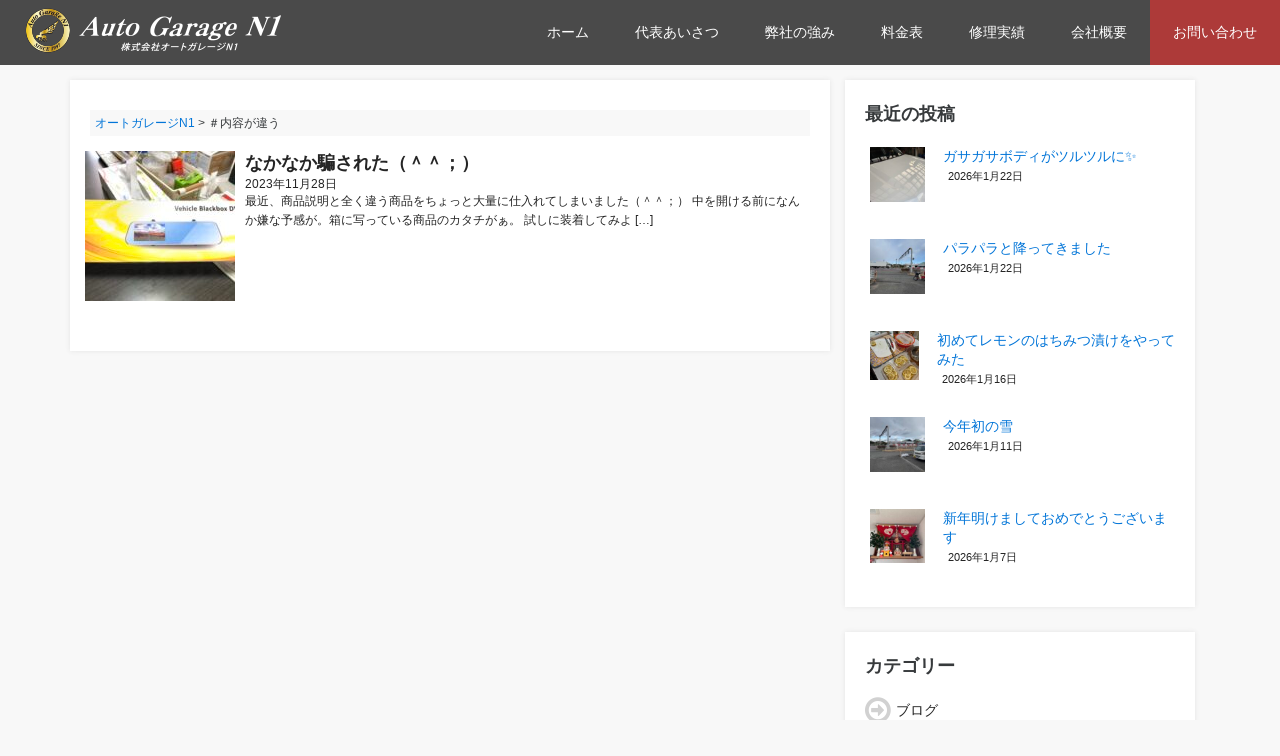

--- FILE ---
content_type: text/html; charset=UTF-8
request_url: https://autogarage-n1.com/archives/tag/%EF%BC%83%E5%86%85%E5%AE%B9%E3%81%8C%E9%81%95%E3%81%86
body_size: 11211
content:
<!DOCTYPE html>
<html lang="ja">

<head>
    <meta charset="UTF-8">
    <meta name="viewport" content="width=device-width, initial-scale=1.0">
    <!--レスポンシブサイトのみ-->
    <title>
        ＃内容が違う | オートガレージN1    </title>
		<link rel="stylesheet" href="https://cdnjs.cloudflare.com/ajax/libs/drawer/3.1.0/css/drawer.min.css">
     <link rel="stylesheet" href="https://maxcdn.bootstrapcdn.com/bootstrap/4.0.0-alpha.2/css/bootstrap.min.css">
    <link rel="stylesheet" href="https://maxcdn.bootstrapcdn.com/font-awesome/4.6.2/css/font-awesome.min.css">
    <script src="https://ajax.googleapis.com/ajax/libs/jquery/2.2.2/jquery.min.js"></script>
    <link rel="stylesheet" href="https://autogarage-n1.com/wp-content/themes/n1/style.css">
    <link rel="alternate" type="application/rss+xml" title="RSS 2.0" href="https://autogarage-n1.com/feed" />
    <link rel="alternate" type="text/xml" title="RSS .92" href="https://autogarage-n1.com/feed/rss" />
    <link rel="alternate" type="application/atom+xml" title="Atom 0.3" href="https://autogarage-n1.com/feed/atom" /><link rel="icon" type="image/vnd.microsoft.icon" href="/wp-content/uploads/2018/07/favicon.png">

		<!-- All in One SEO 4.6.9.1 - aioseo.com -->
		<meta name="robots" content="max-image-preview:large" />
		<link rel="canonical" href="https://autogarage-n1.com/archives/tag/%ef%bc%83%e5%86%85%e5%ae%b9%e3%81%8c%e9%81%95%e3%81%86" />
		<meta name="generator" content="All in One SEO (AIOSEO) 4.6.9.1" />

		<!-- Google tag (gtag.js) -->
<script async src="https://www.googletagmanager.com/gtag/js?id=G-TTGNKGDJSG"></script>
<script>
  window.dataLayer = window.dataLayer || [];
  function gtag(){dataLayer.push(arguments);}
  gtag('js', new Date());

  gtag('config', 'G-TTGNKGDJSG');
</script>
		<meta name="google" content="nositelinkssearchbox" />
		<script type="application/ld+json" class="aioseo-schema">
			{"@context":"https:\/\/schema.org","@graph":[{"@type":"BreadcrumbList","@id":"https:\/\/autogarage-n1.com\/archives\/tag\/%EF%BC%83%E5%86%85%E5%AE%B9%E3%81%8C%E9%81%95%E3%81%86#breadcrumblist","itemListElement":[{"@type":"ListItem","@id":"https:\/\/autogarage-n1.com\/#listItem","position":1,"name":"\u5bb6","item":"https:\/\/autogarage-n1.com\/","nextItem":"https:\/\/autogarage-n1.com\/archives\/tag\/%ef%bc%83%e5%86%85%e5%ae%b9%e3%81%8c%e9%81%95%e3%81%86#listItem"},{"@type":"ListItem","@id":"https:\/\/autogarage-n1.com\/archives\/tag\/%ef%bc%83%e5%86%85%e5%ae%b9%e3%81%8c%e9%81%95%e3%81%86#listItem","position":2,"name":"\uff03\u5185\u5bb9\u304c\u9055\u3046","previousItem":"https:\/\/autogarage-n1.com\/#listItem"}]},{"@type":"CollectionPage","@id":"https:\/\/autogarage-n1.com\/archives\/tag\/%EF%BC%83%E5%86%85%E5%AE%B9%E3%81%8C%E9%81%95%E3%81%86#collectionpage","url":"https:\/\/autogarage-n1.com\/archives\/tag\/%EF%BC%83%E5%86%85%E5%AE%B9%E3%81%8C%E9%81%95%E3%81%86","name":"\uff03\u5185\u5bb9\u304c\u9055\u3046 | \u30aa\u30fc\u30c8\u30ac\u30ec\u30fc\u30b8N1","inLanguage":"ja","isPartOf":{"@id":"https:\/\/autogarage-n1.com\/#website"},"breadcrumb":{"@id":"https:\/\/autogarage-n1.com\/archives\/tag\/%EF%BC%83%E5%86%85%E5%AE%B9%E3%81%8C%E9%81%95%E3%81%86#breadcrumblist"}},{"@type":"Organization","@id":"https:\/\/autogarage-n1.com\/#organization","name":"\u30aa\u30fc\u30c8\u30ac\u30ec\u30fc\u30b8N1","description":"\u4f50\u8cc0\u770c\u5510\u6d25\u5e02\u306e\u682a\u5f0f\u4f1a\u793e\u30aa\u30fc\u30c8\u30ac\u30ec\u30fc\u30b8N1\u516c\u5f0f\u30b5\u30a4\u30c8\u3067\u3059\u3002\u300c\u5922\u3092\u30ab\u30bf\u30c1\u306b\u300d\u3092\u30e2\u30c3\u30c8\u30fc\u306b\u3001\u6574\u5099\u30fb\u8ca9\u58f2\u30fb\u4ee3\u884c\u8eca\u691c\u30fb\u9211\u91d1\u5857\u88c5\u30fb\u4fdd\u967a\u30fb\u5ec3\u8eca\u3092\u884c\u3063\u3066\u304a\u308a\u307e\u3059\u3002","url":"https:\/\/autogarage-n1.com\/"},{"@type":"WebSite","@id":"https:\/\/autogarage-n1.com\/#website","url":"https:\/\/autogarage-n1.com\/","name":"\u30aa\u30fc\u30c8\u30ac\u30ec\u30fc\u30b8N1","description":"\u4f50\u8cc0\u770c\u5510\u6d25\u5e02\u306e\u682a\u5f0f\u4f1a\u793e\u30aa\u30fc\u30c8\u30ac\u30ec\u30fc\u30b8N1\u516c\u5f0f\u30b5\u30a4\u30c8\u3067\u3059\u3002\u300c\u5922\u3092\u30ab\u30bf\u30c1\u306b\u300d\u3092\u30e2\u30c3\u30c8\u30fc\u306b\u3001\u6574\u5099\u30fb\u8ca9\u58f2\u30fb\u4ee3\u884c\u8eca\u691c\u30fb\u9211\u91d1\u5857\u88c5\u30fb\u4fdd\u967a\u30fb\u5ec3\u8eca\u3092\u884c\u3063\u3066\u304a\u308a\u307e\u3059\u3002","inLanguage":"ja","publisher":{"@id":"https:\/\/autogarage-n1.com\/#organization"}}]}
		</script>
		<!-- All in One SEO -->

<script type="text/javascript" id="wpp-js" src="https://autogarage-n1.com/wp-content/plugins/wordpress-popular-posts/assets/js/wpp.min.js" data-sampling="0" data-sampling-rate="100" data-api-url="https://autogarage-n1.com/wp-json/wordpress-popular-posts" data-post-id="0" data-token="faf6a82cf9" data-lang="0" data-debug="0"></script>
<link rel='dns-prefetch' href='//cdnjs.cloudflare.com' />
<link rel="alternate" type="application/rss+xml" title="オートガレージN1 &raquo; ＃内容が違う タグのフィード" href="https://autogarage-n1.com/archives/tag/%ef%bc%83%e5%86%85%e5%ae%b9%e3%81%8c%e9%81%95%e3%81%86/feed" />
<script type="text/javascript">
/* <![CDATA[ */
window._wpemojiSettings = {"baseUrl":"https:\/\/s.w.org\/images\/core\/emoji\/15.0.3\/72x72\/","ext":".png","svgUrl":"https:\/\/s.w.org\/images\/core\/emoji\/15.0.3\/svg\/","svgExt":".svg","source":{"concatemoji":"https:\/\/autogarage-n1.com\/wp-includes\/js\/wp-emoji-release.min.js?ver=6.6.4"}};
/*! This file is auto-generated */
!function(i,n){var o,s,e;function c(e){try{var t={supportTests:e,timestamp:(new Date).valueOf()};sessionStorage.setItem(o,JSON.stringify(t))}catch(e){}}function p(e,t,n){e.clearRect(0,0,e.canvas.width,e.canvas.height),e.fillText(t,0,0);var t=new Uint32Array(e.getImageData(0,0,e.canvas.width,e.canvas.height).data),r=(e.clearRect(0,0,e.canvas.width,e.canvas.height),e.fillText(n,0,0),new Uint32Array(e.getImageData(0,0,e.canvas.width,e.canvas.height).data));return t.every(function(e,t){return e===r[t]})}function u(e,t,n){switch(t){case"flag":return n(e,"\ud83c\udff3\ufe0f\u200d\u26a7\ufe0f","\ud83c\udff3\ufe0f\u200b\u26a7\ufe0f")?!1:!n(e,"\ud83c\uddfa\ud83c\uddf3","\ud83c\uddfa\u200b\ud83c\uddf3")&&!n(e,"\ud83c\udff4\udb40\udc67\udb40\udc62\udb40\udc65\udb40\udc6e\udb40\udc67\udb40\udc7f","\ud83c\udff4\u200b\udb40\udc67\u200b\udb40\udc62\u200b\udb40\udc65\u200b\udb40\udc6e\u200b\udb40\udc67\u200b\udb40\udc7f");case"emoji":return!n(e,"\ud83d\udc26\u200d\u2b1b","\ud83d\udc26\u200b\u2b1b")}return!1}function f(e,t,n){var r="undefined"!=typeof WorkerGlobalScope&&self instanceof WorkerGlobalScope?new OffscreenCanvas(300,150):i.createElement("canvas"),a=r.getContext("2d",{willReadFrequently:!0}),o=(a.textBaseline="top",a.font="600 32px Arial",{});return e.forEach(function(e){o[e]=t(a,e,n)}),o}function t(e){var t=i.createElement("script");t.src=e,t.defer=!0,i.head.appendChild(t)}"undefined"!=typeof Promise&&(o="wpEmojiSettingsSupports",s=["flag","emoji"],n.supports={everything:!0,everythingExceptFlag:!0},e=new Promise(function(e){i.addEventListener("DOMContentLoaded",e,{once:!0})}),new Promise(function(t){var n=function(){try{var e=JSON.parse(sessionStorage.getItem(o));if("object"==typeof e&&"number"==typeof e.timestamp&&(new Date).valueOf()<e.timestamp+604800&&"object"==typeof e.supportTests)return e.supportTests}catch(e){}return null}();if(!n){if("undefined"!=typeof Worker&&"undefined"!=typeof OffscreenCanvas&&"undefined"!=typeof URL&&URL.createObjectURL&&"undefined"!=typeof Blob)try{var e="postMessage("+f.toString()+"("+[JSON.stringify(s),u.toString(),p.toString()].join(",")+"));",r=new Blob([e],{type:"text/javascript"}),a=new Worker(URL.createObjectURL(r),{name:"wpTestEmojiSupports"});return void(a.onmessage=function(e){c(n=e.data),a.terminate(),t(n)})}catch(e){}c(n=f(s,u,p))}t(n)}).then(function(e){for(var t in e)n.supports[t]=e[t],n.supports.everything=n.supports.everything&&n.supports[t],"flag"!==t&&(n.supports.everythingExceptFlag=n.supports.everythingExceptFlag&&n.supports[t]);n.supports.everythingExceptFlag=n.supports.everythingExceptFlag&&!n.supports.flag,n.DOMReady=!1,n.readyCallback=function(){n.DOMReady=!0}}).then(function(){return e}).then(function(){var e;n.supports.everything||(n.readyCallback(),(e=n.source||{}).concatemoji?t(e.concatemoji):e.wpemoji&&e.twemoji&&(t(e.twemoji),t(e.wpemoji)))}))}((window,document),window._wpemojiSettings);
/* ]]> */
</script>
<link rel='stylesheet' id='premium-addons-css' href='https://autogarage-n1.com/wp-content/plugins/premium-addons-for-elementor/assets/frontend/min-css/premium-addons.min.css?ver=4.10.48' type='text/css' media='all' />
<style id='wp-emoji-styles-inline-css' type='text/css'>

	img.wp-smiley, img.emoji {
		display: inline !important;
		border: none !important;
		box-shadow: none !important;
		height: 1em !important;
		width: 1em !important;
		margin: 0 0.07em !important;
		vertical-align: -0.1em !important;
		background: none !important;
		padding: 0 !important;
	}
</style>
<link rel='stylesheet' id='wp-block-library-css' href='https://autogarage-n1.com/wp-includes/css/dist/block-library/style.min.css?ver=6.6.4' type='text/css' media='all' />
<style id='classic-theme-styles-inline-css' type='text/css'>
/*! This file is auto-generated */
.wp-block-button__link{color:#fff;background-color:#32373c;border-radius:9999px;box-shadow:none;text-decoration:none;padding:calc(.667em + 2px) calc(1.333em + 2px);font-size:1.125em}.wp-block-file__button{background:#32373c;color:#fff;text-decoration:none}
</style>
<style id='global-styles-inline-css' type='text/css'>
:root{--wp--preset--aspect-ratio--square: 1;--wp--preset--aspect-ratio--4-3: 4/3;--wp--preset--aspect-ratio--3-4: 3/4;--wp--preset--aspect-ratio--3-2: 3/2;--wp--preset--aspect-ratio--2-3: 2/3;--wp--preset--aspect-ratio--16-9: 16/9;--wp--preset--aspect-ratio--9-16: 9/16;--wp--preset--color--black: #000000;--wp--preset--color--cyan-bluish-gray: #abb8c3;--wp--preset--color--white: #ffffff;--wp--preset--color--pale-pink: #f78da7;--wp--preset--color--vivid-red: #cf2e2e;--wp--preset--color--luminous-vivid-orange: #ff6900;--wp--preset--color--luminous-vivid-amber: #fcb900;--wp--preset--color--light-green-cyan: #7bdcb5;--wp--preset--color--vivid-green-cyan: #00d084;--wp--preset--color--pale-cyan-blue: #8ed1fc;--wp--preset--color--vivid-cyan-blue: #0693e3;--wp--preset--color--vivid-purple: #9b51e0;--wp--preset--gradient--vivid-cyan-blue-to-vivid-purple: linear-gradient(135deg,rgba(6,147,227,1) 0%,rgb(155,81,224) 100%);--wp--preset--gradient--light-green-cyan-to-vivid-green-cyan: linear-gradient(135deg,rgb(122,220,180) 0%,rgb(0,208,130) 100%);--wp--preset--gradient--luminous-vivid-amber-to-luminous-vivid-orange: linear-gradient(135deg,rgba(252,185,0,1) 0%,rgba(255,105,0,1) 100%);--wp--preset--gradient--luminous-vivid-orange-to-vivid-red: linear-gradient(135deg,rgba(255,105,0,1) 0%,rgb(207,46,46) 100%);--wp--preset--gradient--very-light-gray-to-cyan-bluish-gray: linear-gradient(135deg,rgb(238,238,238) 0%,rgb(169,184,195) 100%);--wp--preset--gradient--cool-to-warm-spectrum: linear-gradient(135deg,rgb(74,234,220) 0%,rgb(151,120,209) 20%,rgb(207,42,186) 40%,rgb(238,44,130) 60%,rgb(251,105,98) 80%,rgb(254,248,76) 100%);--wp--preset--gradient--blush-light-purple: linear-gradient(135deg,rgb(255,206,236) 0%,rgb(152,150,240) 100%);--wp--preset--gradient--blush-bordeaux: linear-gradient(135deg,rgb(254,205,165) 0%,rgb(254,45,45) 50%,rgb(107,0,62) 100%);--wp--preset--gradient--luminous-dusk: linear-gradient(135deg,rgb(255,203,112) 0%,rgb(199,81,192) 50%,rgb(65,88,208) 100%);--wp--preset--gradient--pale-ocean: linear-gradient(135deg,rgb(255,245,203) 0%,rgb(182,227,212) 50%,rgb(51,167,181) 100%);--wp--preset--gradient--electric-grass: linear-gradient(135deg,rgb(202,248,128) 0%,rgb(113,206,126) 100%);--wp--preset--gradient--midnight: linear-gradient(135deg,rgb(2,3,129) 0%,rgb(40,116,252) 100%);--wp--preset--font-size--small: 13px;--wp--preset--font-size--medium: 20px;--wp--preset--font-size--large: 36px;--wp--preset--font-size--x-large: 42px;--wp--preset--spacing--20: 0.44rem;--wp--preset--spacing--30: 0.67rem;--wp--preset--spacing--40: 1rem;--wp--preset--spacing--50: 1.5rem;--wp--preset--spacing--60: 2.25rem;--wp--preset--spacing--70: 3.38rem;--wp--preset--spacing--80: 5.06rem;--wp--preset--shadow--natural: 6px 6px 9px rgba(0, 0, 0, 0.2);--wp--preset--shadow--deep: 12px 12px 50px rgba(0, 0, 0, 0.4);--wp--preset--shadow--sharp: 6px 6px 0px rgba(0, 0, 0, 0.2);--wp--preset--shadow--outlined: 6px 6px 0px -3px rgba(255, 255, 255, 1), 6px 6px rgba(0, 0, 0, 1);--wp--preset--shadow--crisp: 6px 6px 0px rgba(0, 0, 0, 1);}:where(.is-layout-flex){gap: 0.5em;}:where(.is-layout-grid){gap: 0.5em;}body .is-layout-flex{display: flex;}.is-layout-flex{flex-wrap: wrap;align-items: center;}.is-layout-flex > :is(*, div){margin: 0;}body .is-layout-grid{display: grid;}.is-layout-grid > :is(*, div){margin: 0;}:where(.wp-block-columns.is-layout-flex){gap: 2em;}:where(.wp-block-columns.is-layout-grid){gap: 2em;}:where(.wp-block-post-template.is-layout-flex){gap: 1.25em;}:where(.wp-block-post-template.is-layout-grid){gap: 1.25em;}.has-black-color{color: var(--wp--preset--color--black) !important;}.has-cyan-bluish-gray-color{color: var(--wp--preset--color--cyan-bluish-gray) !important;}.has-white-color{color: var(--wp--preset--color--white) !important;}.has-pale-pink-color{color: var(--wp--preset--color--pale-pink) !important;}.has-vivid-red-color{color: var(--wp--preset--color--vivid-red) !important;}.has-luminous-vivid-orange-color{color: var(--wp--preset--color--luminous-vivid-orange) !important;}.has-luminous-vivid-amber-color{color: var(--wp--preset--color--luminous-vivid-amber) !important;}.has-light-green-cyan-color{color: var(--wp--preset--color--light-green-cyan) !important;}.has-vivid-green-cyan-color{color: var(--wp--preset--color--vivid-green-cyan) !important;}.has-pale-cyan-blue-color{color: var(--wp--preset--color--pale-cyan-blue) !important;}.has-vivid-cyan-blue-color{color: var(--wp--preset--color--vivid-cyan-blue) !important;}.has-vivid-purple-color{color: var(--wp--preset--color--vivid-purple) !important;}.has-black-background-color{background-color: var(--wp--preset--color--black) !important;}.has-cyan-bluish-gray-background-color{background-color: var(--wp--preset--color--cyan-bluish-gray) !important;}.has-white-background-color{background-color: var(--wp--preset--color--white) !important;}.has-pale-pink-background-color{background-color: var(--wp--preset--color--pale-pink) !important;}.has-vivid-red-background-color{background-color: var(--wp--preset--color--vivid-red) !important;}.has-luminous-vivid-orange-background-color{background-color: var(--wp--preset--color--luminous-vivid-orange) !important;}.has-luminous-vivid-amber-background-color{background-color: var(--wp--preset--color--luminous-vivid-amber) !important;}.has-light-green-cyan-background-color{background-color: var(--wp--preset--color--light-green-cyan) !important;}.has-vivid-green-cyan-background-color{background-color: var(--wp--preset--color--vivid-green-cyan) !important;}.has-pale-cyan-blue-background-color{background-color: var(--wp--preset--color--pale-cyan-blue) !important;}.has-vivid-cyan-blue-background-color{background-color: var(--wp--preset--color--vivid-cyan-blue) !important;}.has-vivid-purple-background-color{background-color: var(--wp--preset--color--vivid-purple) !important;}.has-black-border-color{border-color: var(--wp--preset--color--black) !important;}.has-cyan-bluish-gray-border-color{border-color: var(--wp--preset--color--cyan-bluish-gray) !important;}.has-white-border-color{border-color: var(--wp--preset--color--white) !important;}.has-pale-pink-border-color{border-color: var(--wp--preset--color--pale-pink) !important;}.has-vivid-red-border-color{border-color: var(--wp--preset--color--vivid-red) !important;}.has-luminous-vivid-orange-border-color{border-color: var(--wp--preset--color--luminous-vivid-orange) !important;}.has-luminous-vivid-amber-border-color{border-color: var(--wp--preset--color--luminous-vivid-amber) !important;}.has-light-green-cyan-border-color{border-color: var(--wp--preset--color--light-green-cyan) !important;}.has-vivid-green-cyan-border-color{border-color: var(--wp--preset--color--vivid-green-cyan) !important;}.has-pale-cyan-blue-border-color{border-color: var(--wp--preset--color--pale-cyan-blue) !important;}.has-vivid-cyan-blue-border-color{border-color: var(--wp--preset--color--vivid-cyan-blue) !important;}.has-vivid-purple-border-color{border-color: var(--wp--preset--color--vivid-purple) !important;}.has-vivid-cyan-blue-to-vivid-purple-gradient-background{background: var(--wp--preset--gradient--vivid-cyan-blue-to-vivid-purple) !important;}.has-light-green-cyan-to-vivid-green-cyan-gradient-background{background: var(--wp--preset--gradient--light-green-cyan-to-vivid-green-cyan) !important;}.has-luminous-vivid-amber-to-luminous-vivid-orange-gradient-background{background: var(--wp--preset--gradient--luminous-vivid-amber-to-luminous-vivid-orange) !important;}.has-luminous-vivid-orange-to-vivid-red-gradient-background{background: var(--wp--preset--gradient--luminous-vivid-orange-to-vivid-red) !important;}.has-very-light-gray-to-cyan-bluish-gray-gradient-background{background: var(--wp--preset--gradient--very-light-gray-to-cyan-bluish-gray) !important;}.has-cool-to-warm-spectrum-gradient-background{background: var(--wp--preset--gradient--cool-to-warm-spectrum) !important;}.has-blush-light-purple-gradient-background{background: var(--wp--preset--gradient--blush-light-purple) !important;}.has-blush-bordeaux-gradient-background{background: var(--wp--preset--gradient--blush-bordeaux) !important;}.has-luminous-dusk-gradient-background{background: var(--wp--preset--gradient--luminous-dusk) !important;}.has-pale-ocean-gradient-background{background: var(--wp--preset--gradient--pale-ocean) !important;}.has-electric-grass-gradient-background{background: var(--wp--preset--gradient--electric-grass) !important;}.has-midnight-gradient-background{background: var(--wp--preset--gradient--midnight) !important;}.has-small-font-size{font-size: var(--wp--preset--font-size--small) !important;}.has-medium-font-size{font-size: var(--wp--preset--font-size--medium) !important;}.has-large-font-size{font-size: var(--wp--preset--font-size--large) !important;}.has-x-large-font-size{font-size: var(--wp--preset--font-size--x-large) !important;}
:where(.wp-block-post-template.is-layout-flex){gap: 1.25em;}:where(.wp-block-post-template.is-layout-grid){gap: 1.25em;}
:where(.wp-block-columns.is-layout-flex){gap: 2em;}:where(.wp-block-columns.is-layout-grid){gap: 2em;}
:root :where(.wp-block-pullquote){font-size: 1.5em;line-height: 1.6;}
</style>
<link rel='stylesheet' id='contact-form-7-css' href='https://autogarage-n1.com/wp-content/plugins/contact-form-7/includes/css/styles.css?ver=5.9.8' type='text/css' media='all' />
<link rel='stylesheet' id='easingslider-css' href='https://autogarage-n1.com/wp-content/plugins/easing-slider/assets/css/public.min.css?ver=3.0.8' type='text/css' media='all' />
<link rel='stylesheet' id='jquery.fancybox-css' href='https://autogarage-n1.com/wp-content/plugins/fancy-box/jquery.fancybox.css?ver=1.2.6' type='text/css' media='all' />
<link rel='stylesheet' id='toc-screen-css' href='https://autogarage-n1.com/wp-content/plugins/table-of-contents-plus/screen.min.css?ver=2408' type='text/css' media='all' />
<link rel='stylesheet' id='wp-pagenavi-css' href='https://autogarage-n1.com/wp-content/plugins/wp-pagenavi/pagenavi-css.css?ver=2.70' type='text/css' media='all' />
<link rel='stylesheet' id='wordpress-popular-posts-css-css' href='https://autogarage-n1.com/wp-content/plugins/wordpress-popular-posts/assets/css/wpp.css?ver=7.0.1' type='text/css' media='all' />
<link rel='stylesheet' id='newpost-catch-css' href='https://autogarage-n1.com/wp-content/plugins/newpost-catch/style.css?ver=6.6.4' type='text/css' media='all' />
<link rel='stylesheet' id='elementor-frontend-css' href='https://autogarage-n1.com/wp-content/plugins/elementor/assets/css/frontend.min.css?ver=3.23.4' type='text/css' media='all' />
<link rel='stylesheet' id='eael-general-css' href='https://autogarage-n1.com/wp-content/plugins/essential-addons-for-elementor-lite/assets/front-end/css/view/general.min.css?ver=6.0.1' type='text/css' media='all' />
<script type="text/javascript" src="https://autogarage-n1.com/wp-includes/js/jquery/jquery.min.js?ver=3.7.1" id="jquery-core-js"></script>
<script type="text/javascript" src="https://autogarage-n1.com/wp-includes/js/jquery/jquery-migrate.min.js?ver=3.4.1" id="jquery-migrate-js"></script>
<script type="text/javascript" src="https://autogarage-n1.com/wp-content/plugins/easing-slider/assets/js/public.min.js?ver=3.0.8" id="easingslider-js"></script>
<script type="text/javascript" src="https://autogarage-n1.com/wp-content/plugins/fancy-box/jquery.fancybox.js?ver=1.2.6" id="jquery.fancybox-js"></script>
<script type="text/javascript" src="https://autogarage-n1.com/wp-content/plugins/fancy-box/jquery.easing.js?ver=1.3" id="jquery.easing-js"></script>
<script type="text/javascript" src="//cdnjs.cloudflare.com/ajax/libs/jquery-easing/1.4.1/jquery.easing.min.js?ver=6.6.4" id="jquery-easing-js"></script>
<link rel="https://api.w.org/" href="https://autogarage-n1.com/wp-json/" /><link rel="alternate" title="JSON" type="application/json" href="https://autogarage-n1.com/wp-json/wp/v2/tags/1673" /><link rel="EditURI" type="application/rsd+xml" title="RSD" href="https://autogarage-n1.com/xmlrpc.php?rsd" />
<style type='text/css'> .ae_data .elementor-editor-element-setting {
            display:none !important;
            }
            </style><script type="text/javascript">
  jQuery(document).ready(function($){
    var select = $('a[href$=".bmp"],a[href$=".gif"],a[href$=".jpg"],a[href$=".jpeg"],a[href$=".png"],a[href$=".BMP"],a[href$=".GIF"],a[href$=".JPG"],a[href$=".JPEG"],a[href$=".PNG"]');
    select.attr('rel', 'fancybox');
    select.fancybox();
  });
</script>
            <style id="wpp-loading-animation-styles">@-webkit-keyframes bgslide{from{background-position-x:0}to{background-position-x:-200%}}@keyframes bgslide{from{background-position-x:0}to{background-position-x:-200%}}.wpp-widget-block-placeholder,.wpp-shortcode-placeholder{margin:0 auto;width:60px;height:3px;background:#dd3737;background:linear-gradient(90deg,#dd3737 0%,#571313 10%,#dd3737 100%);background-size:200% auto;border-radius:3px;-webkit-animation:bgslide 1s infinite linear;animation:bgslide 1s infinite linear}</style>
            <meta name="generator" content="Elementor 3.23.4; features: additional_custom_breakpoints, e_lazyload; settings: css_print_method-external, google_font-enabled, font_display-auto">
			<style>
				.e-con.e-parent:nth-of-type(n+4):not(.e-lazyloaded):not(.e-no-lazyload),
				.e-con.e-parent:nth-of-type(n+4):not(.e-lazyloaded):not(.e-no-lazyload) * {
					background-image: none !important;
				}
				@media screen and (max-height: 1024px) {
					.e-con.e-parent:nth-of-type(n+3):not(.e-lazyloaded):not(.e-no-lazyload),
					.e-con.e-parent:nth-of-type(n+3):not(.e-lazyloaded):not(.e-no-lazyload) * {
						background-image: none !important;
					}
				}
				@media screen and (max-height: 640px) {
					.e-con.e-parent:nth-of-type(n+2):not(.e-lazyloaded):not(.e-no-lazyload),
					.e-con.e-parent:nth-of-type(n+2):not(.e-lazyloaded):not(.e-no-lazyload) * {
						background-image: none !important;
					}
				}
			</style>
			</head>

<body class="archive tag tag-1673 drawer drawer--right elementor-default elementor-kit-">
    <header>
        <div class="header-overall">
            <div class="header-logo"><a href="/"><img src="/wp-content/uploads/2018/07/n1-logo.png" alt="オートガレージN1"></a></div>
            <nav class="pc">
                <div class="header-nav">
                    <ul>
<li><a href="/">ホーム</a></li>
<li><a href="/greeting">代表あいさつ</a></li>
<li><a href="/#strong-point">弊社の強み</a></li>
<li><a href="/plan">料金表</a></li>
<li><a href="/archives/category/performance">修理実績</a></li>
<li><a href="/about">会社概要</a></li>
<li class="nav-menu-last"><a href="/contact">お問い合わせ</a></li></ul>
                </div>
            </nav>
<div class="sp">
    <button type="button" class="drawer-toggle drawer-hamburger">
        <span class="sr-only">toggle navigation</span>
        <span class="drawer-hamburger-icon"></span>
    </button>
    <nav class="drawer-nav" role="navigation">
        <ul class="drawer-menu">
            <li><a class="drawer-brand" href="#">メニュー一覧</a></li>
<li><a class="drawer-menu-item" href="/">ホーム</a></li>
<li><a class="drawer-menu-item" href="/greeting">代表あいさつ</a></li>
<li><a class="drawer-menu-item" href="/#strong-point">弊社の強み</a></li>
<li><a class="drawer-menu-item" href="/plan">料金表</a></li>
<li><a class="drawer-menu-item" href="/archives/category/performance">修理実績</a></li>
<li><a class="drawer-menu-item" href="/about">会社概要</a></li>
<li><a class="drawer-menu-item" href="/contact">お問い合わせ</a></li>
        </ul>
    </nav>
</div>
        </div>

        <div class="sp-fixed">
            <div class="container">
                <div class="row">
                    <div class="col-xs-6"><a class="sp-call" href="tel:0955-74-1286"><i class="fa fa-phone"></i>タップでお電話</a></div>
                    <div class="col-xs-6"><a class="kyujin-link" href="/contact">メールお問合せ</a></div>
                </div>
            </div>
        </div>
    </header>
	
    <div class="container">
        <div class="row subpage-row">
            <article class="col-sm-8">
<div class="breadcrumbs">
    <!-- Breadcrumb NavXT 7.3.1 -->
<span property="itemListElement" typeof="ListItem"><a property="item" typeof="WebPage" title="オートガレージN1へ移動する" href="https://autogarage-n1.com" class="home" ><span property="name">オートガレージN1</span></a><meta property="position" content="1"></span> &gt; <span property="itemListElement" typeof="ListItem"><span property="name" class="archive taxonomy post_tag current-item">＃内容が違う</span><meta property="url" content="https://autogarage-n1.com/archives/tag/%ef%bc%83%e5%86%85%e5%ae%b9%e3%81%8c%e9%81%95%e3%81%86"><meta property="position" content="2"></span></div>
    <div class="post">
<!-- カテゴリの説明文 -->
     
              <div class="archive-pagenav"></div>
      
       
      <a href="https://autogarage-n1.com/archives/2237" class="archive-cover-blog">
        <span class="archive-thumbnail"><img width="150" height="150" src="https://autogarage-n1.com/wp-content/uploads/2023/11/EA8425A0-ECE6-46DD-AA15-DEA29CD179F7-150x150.jpeg" class="attachment-archive-page size-archive-page wp-post-image" alt="" decoding="async" /></span>
        <span class="archive-description-cover">
          <span class="archive-title">なかなか騙された（＾＾；）</span>
          <span class="archive-date">2023年11月28日</span>
          <span class="archive-except"><p>最近、商品説明と全く違う商品をちょっと大量に仕入れてしまいました（＾＾；） 中を開ける前になんか嫌な予感が。箱に写っている商品のカタチがぁ。 試しに装着してみよ [&hellip;]</p>
</span>
        </span>
      </a> 
        </div>
       
              <div class="archive-pagenav"></div>
            </article>
<aside class="col-sm-4">
    <ul class="sidebar">
        <li id="newpostcatch-2" class="widget widget_newpostcatch"><h2 class="widgettitle">最近の投稿</h2>
				<ul id="npcatch" class="npcatch">
										<li>
							<a href="https://autogarage-n1.com/archives/3546" title="ガサガサボディがツルツルに✨">
								<figure>
									<img src="https://autogarage-n1.com/wp-content/uploads/2026/01/IMG_4674-150x150.jpeg" width="75" height="75" alt="ガサガサボディがツルツルに✨" title="ガサガサボディがツルツルに✨"/>
								</figure>
								<div class="detail">
									<span class="title">ガサガサボディがツルツルに✨</span>
									<span class="date">2026年1月22日</span>								</div>
							</a>
						</li>
					  						<li>
							<a href="https://autogarage-n1.com/archives/3537" title="パラパラと降ってきました">
								<figure>
									<img src="https://autogarage-n1.com/wp-content/uploads/2026/01/IMG_4755-150x150.jpeg" width="75" height="75" alt="パラパラと降ってきました" title="パラパラと降ってきました"/>
								</figure>
								<div class="detail">
									<span class="title">パラパラと降ってきました</span>
									<span class="date">2026年1月22日</span>								</div>
							</a>
						</li>
					  						<li>
							<a href="https://autogarage-n1.com/archives/3535" title="初めてレモンのはちみつ漬けをやってみた">
								<figure>
									<img src="https://autogarage-n1.com/wp-content/uploads/2026/01/IMG_4706-150x150.jpeg" width="75" height="75" alt="初めてレモンのはちみつ漬けをやってみた" title="初めてレモンのはちみつ漬けをやってみた"/>
								</figure>
								<div class="detail">
									<span class="title">初めてレモンのはちみつ漬けをやってみた</span>
									<span class="date">2026年1月16日</span>								</div>
							</a>
						</li>
					  						<li>
							<a href="https://autogarage-n1.com/archives/3525" title="今年初の雪">
								<figure>
									<img src="https://autogarage-n1.com/wp-content/uploads/2026/01/IMG_4496-150x150.jpeg" width="75" height="75" alt="今年初の雪" title="今年初の雪"/>
								</figure>
								<div class="detail">
									<span class="title">今年初の雪</span>
									<span class="date">2026年1月11日</span>								</div>
							</a>
						</li>
					  						<li>
							<a href="https://autogarage-n1.com/archives/3522" title="新年明けましておめでとうございます">
								<figure>
									<img src="https://autogarage-n1.com/wp-content/uploads/2026/01/IMG_4468-150x150.jpeg" width="75" height="75" alt="新年明けましておめでとうございます" title="新年明けましておめでとうございます"/>
								</figure>
								<div class="detail">
									<span class="title">新年明けましておめでとうございます</span>
									<span class="date">2026年1月7日</span>								</div>
							</a>
						</li>
					  				</ul>
			</li>
<li id="categories-2" class="widget widget_categories"><h2 class="widgettitle">カテゴリー</h2>

			<ul>
					<li class="cat-item cat-item-1"><a href="https://autogarage-n1.com/archives/category/blog">ブログ</a>
</li>
	<li class="cat-item cat-item-2"><a href="https://autogarage-n1.com/archives/category/performance">修理実績</a>
</li>
			</ul>

			</li>
<li id="archives-2" class="widget widget_archive"><h2 class="widgettitle">アーカイブ</h2>

			<ul>
					<li><a href='https://autogarage-n1.com/archives/date/2026/01'>2026年1月</a></li>
	<li><a href='https://autogarage-n1.com/archives/date/2025/12'>2025年12月</a></li>
	<li><a href='https://autogarage-n1.com/archives/date/2025/11'>2025年11月</a></li>
	<li><a href='https://autogarage-n1.com/archives/date/2025/10'>2025年10月</a></li>
	<li><a href='https://autogarage-n1.com/archives/date/2025/09'>2025年9月</a></li>
	<li><a href='https://autogarage-n1.com/archives/date/2025/08'>2025年8月</a></li>
	<li><a href='https://autogarage-n1.com/archives/date/2025/07'>2025年7月</a></li>
	<li><a href='https://autogarage-n1.com/archives/date/2025/06'>2025年6月</a></li>
	<li><a href='https://autogarage-n1.com/archives/date/2025/05'>2025年5月</a></li>
	<li><a href='https://autogarage-n1.com/archives/date/2025/04'>2025年4月</a></li>
	<li><a href='https://autogarage-n1.com/archives/date/2025/03'>2025年3月</a></li>
	<li><a href='https://autogarage-n1.com/archives/date/2025/02'>2025年2月</a></li>
	<li><a href='https://autogarage-n1.com/archives/date/2025/01'>2025年1月</a></li>
	<li><a href='https://autogarage-n1.com/archives/date/2024/12'>2024年12月</a></li>
	<li><a href='https://autogarage-n1.com/archives/date/2024/11'>2024年11月</a></li>
	<li><a href='https://autogarage-n1.com/archives/date/2024/10'>2024年10月</a></li>
	<li><a href='https://autogarage-n1.com/archives/date/2024/09'>2024年9月</a></li>
	<li><a href='https://autogarage-n1.com/archives/date/2024/08'>2024年8月</a></li>
	<li><a href='https://autogarage-n1.com/archives/date/2024/07'>2024年7月</a></li>
	<li><a href='https://autogarage-n1.com/archives/date/2024/06'>2024年6月</a></li>
	<li><a href='https://autogarage-n1.com/archives/date/2024/05'>2024年5月</a></li>
	<li><a href='https://autogarage-n1.com/archives/date/2024/04'>2024年4月</a></li>
	<li><a href='https://autogarage-n1.com/archives/date/2024/03'>2024年3月</a></li>
	<li><a href='https://autogarage-n1.com/archives/date/2024/02'>2024年2月</a></li>
	<li><a href='https://autogarage-n1.com/archives/date/2024/01'>2024年1月</a></li>
	<li><a href='https://autogarage-n1.com/archives/date/2023/12'>2023年12月</a></li>
	<li><a href='https://autogarage-n1.com/archives/date/2023/11'>2023年11月</a></li>
	<li><a href='https://autogarage-n1.com/archives/date/2023/10'>2023年10月</a></li>
	<li><a href='https://autogarage-n1.com/archives/date/2023/09'>2023年9月</a></li>
	<li><a href='https://autogarage-n1.com/archives/date/2023/08'>2023年8月</a></li>
	<li><a href='https://autogarage-n1.com/archives/date/2023/07'>2023年7月</a></li>
	<li><a href='https://autogarage-n1.com/archives/date/2023/06'>2023年6月</a></li>
	<li><a href='https://autogarage-n1.com/archives/date/2023/05'>2023年5月</a></li>
	<li><a href='https://autogarage-n1.com/archives/date/2023/04'>2023年4月</a></li>
	<li><a href='https://autogarage-n1.com/archives/date/2023/03'>2023年3月</a></li>
	<li><a href='https://autogarage-n1.com/archives/date/2023/02'>2023年2月</a></li>
	<li><a href='https://autogarage-n1.com/archives/date/2023/01'>2023年1月</a></li>
	<li><a href='https://autogarage-n1.com/archives/date/2022/12'>2022年12月</a></li>
	<li><a href='https://autogarage-n1.com/archives/date/2022/11'>2022年11月</a></li>
	<li><a href='https://autogarage-n1.com/archives/date/2022/09'>2022年9月</a></li>
	<li><a href='https://autogarage-n1.com/archives/date/2022/08'>2022年8月</a></li>
	<li><a href='https://autogarage-n1.com/archives/date/2022/07'>2022年7月</a></li>
	<li><a href='https://autogarage-n1.com/archives/date/2022/05'>2022年5月</a></li>
	<li><a href='https://autogarage-n1.com/archives/date/2022/04'>2022年4月</a></li>
	<li><a href='https://autogarage-n1.com/archives/date/2022/03'>2022年3月</a></li>
	<li><a href='https://autogarage-n1.com/archives/date/2022/02'>2022年2月</a></li>
	<li><a href='https://autogarage-n1.com/archives/date/2022/01'>2022年1月</a></li>
	<li><a href='https://autogarage-n1.com/archives/date/2021/12'>2021年12月</a></li>
	<li><a href='https://autogarage-n1.com/archives/date/2021/11'>2021年11月</a></li>
	<li><a href='https://autogarage-n1.com/archives/date/2021/10'>2021年10月</a></li>
	<li><a href='https://autogarage-n1.com/archives/date/2021/09'>2021年9月</a></li>
	<li><a href='https://autogarage-n1.com/archives/date/2021/08'>2021年8月</a></li>
	<li><a href='https://autogarage-n1.com/archives/date/2021/07'>2021年7月</a></li>
	<li><a href='https://autogarage-n1.com/archives/date/2021/06'>2021年6月</a></li>
	<li><a href='https://autogarage-n1.com/archives/date/2021/05'>2021年5月</a></li>
	<li><a href='https://autogarage-n1.com/archives/date/2021/04'>2021年4月</a></li>
	<li><a href='https://autogarage-n1.com/archives/date/2021/03'>2021年3月</a></li>
	<li><a href='https://autogarage-n1.com/archives/date/2021/02'>2021年2月</a></li>
	<li><a href='https://autogarage-n1.com/archives/date/2021/01'>2021年1月</a></li>
	<li><a href='https://autogarage-n1.com/archives/date/2020/12'>2020年12月</a></li>
	<li><a href='https://autogarage-n1.com/archives/date/2020/11'>2020年11月</a></li>
	<li><a href='https://autogarage-n1.com/archives/date/2020/10'>2020年10月</a></li>
	<li><a href='https://autogarage-n1.com/archives/date/2020/09'>2020年9月</a></li>
	<li><a href='https://autogarage-n1.com/archives/date/2020/08'>2020年8月</a></li>
	<li><a href='https://autogarage-n1.com/archives/date/2020/07'>2020年7月</a></li>
	<li><a href='https://autogarage-n1.com/archives/date/2020/06'>2020年6月</a></li>
	<li><a href='https://autogarage-n1.com/archives/date/2020/05'>2020年5月</a></li>
	<li><a href='https://autogarage-n1.com/archives/date/2020/04'>2020年4月</a></li>
	<li><a href='https://autogarage-n1.com/archives/date/2020/02'>2020年2月</a></li>
	<li><a href='https://autogarage-n1.com/archives/date/2020/01'>2020年1月</a></li>
	<li><a href='https://autogarage-n1.com/archives/date/2019/12'>2019年12月</a></li>
	<li><a href='https://autogarage-n1.com/archives/date/2019/11'>2019年11月</a></li>
	<li><a href='https://autogarage-n1.com/archives/date/2019/10'>2019年10月</a></li>
	<li><a href='https://autogarage-n1.com/archives/date/2019/08'>2019年8月</a></li>
	<li><a href='https://autogarage-n1.com/archives/date/2019/07'>2019年7月</a></li>
	<li><a href='https://autogarage-n1.com/archives/date/2019/06'>2019年6月</a></li>
	<li><a href='https://autogarage-n1.com/archives/date/2019/05'>2019年5月</a></li>
	<li><a href='https://autogarage-n1.com/archives/date/2019/04'>2019年4月</a></li>
	<li><a href='https://autogarage-n1.com/archives/date/2019/03'>2019年3月</a></li>
	<li><a href='https://autogarage-n1.com/archives/date/2019/02'>2019年2月</a></li>
	<li><a href='https://autogarage-n1.com/archives/date/2019/01'>2019年1月</a></li>
	<li><a href='https://autogarage-n1.com/archives/date/2018/12'>2018年12月</a></li>
	<li><a href='https://autogarage-n1.com/archives/date/2018/11'>2018年11月</a></li>
			</ul>

			</li>
    </ul>
</aside>
</div>
</div><footer>
    <div class="footer-overall">
        <div class="container">
            <div class="row">

                <div class="col-sm-6">
                    <div class="footer-logo">
                        <a href="/"><img src="https://autogarage-n1.com/wp-content/uploads/2018/07/n1-logo.png" alt="オートガレージN1"></a>
                    </div>
                    <div class="footer-address">〒847-0083
                        <br>佐賀県唐津市和多田大土井2-6</div>
                    <div class="clear"></div>
                    <div class="footer-tel">TEL：0955-74-1286　　FAX：0955-74-1227
                        <br>受付時間 AM8:00～PM5:00<br>※メールは24時間受付</div>
                </div>

                <div class="col-sm-6">
                    <div class="footer-menu-overall">
                        <div class="footer-menu">
                            <ul>
                                <li><a href="/"><i class="fa fa-arrow-circle-right" aria-hidden="true"></i>ホーム</a></li>
                                <li><a href="/greeting"><i class="fa fa-arrow-circle-right" aria-hidden="true"></i>代表あいさつ</a></li>
                            
                                <li><a href="/#strong-point"><i class="fa fa-arrow-circle-right" aria-hidden="true"></i>弊社の強み</a></li>
                            
                                <li><a href="/plan"><i class="fa fa-arrow-circle-right" aria-hidden="true"></i>料金表</a></li>

                            </ul>
                        </div>
                        <div class="footer-menu">
                            <ul>
                                <li><a href="/archives/category/performance"><i class="fa fa-arrow-circle-right" aria-hidden="true"></i>修理実績</a></li>
                                <li><a href="/about"><i class="fa fa-arrow-circle-right" aria-hidden="true"></i>会社概要</a></li>
                                <li><a href="/contact"><i class="fa fa-arrow-circle-right" aria-hidden="true"></i>お問い合わせ</a></li>
                            </ul>
                        </div>
                    </div>
                </div>
            
                <div class="copyright clear">Copyright © 株式会社オートガレージN1 All Rights Reserved.</div>
            </div>
        </div>
    </div>
</footer>
<script src="https://cdnjs.cloudflare.com/ajax/libs/iScroll/5.1.3/iscroll.min.js"></script>
<script src="https://cdnjs.cloudflare.com/ajax/libs/drawer/3.1.0/js/drawer.min.js"></script>
<script>
  //drawer
        jQuery(document).ready(function () {
            jQuery('.drawer').drawer();
        });
</script>
<script>
    jQuery(function() {
        jQuery("a").click(function(e) {
            var ahref = jQuery(this).attr('href');
            if (ahref.indexOf("autogarage-n1.com") != -1 || ahref.indexOf("http") == -1) {
                ga('send', 'event', '内部リンク', 'クリック', ahref);
            } else {
                ga('send', 'event', '外部リンク', 'クリック', ahref);
            }
        });
    });
</script>
			<script type='text/javascript'>
				const lazyloadRunObserver = () => {
					const lazyloadBackgrounds = document.querySelectorAll( `.e-con.e-parent:not(.e-lazyloaded)` );
					const lazyloadBackgroundObserver = new IntersectionObserver( ( entries ) => {
						entries.forEach( ( entry ) => {
							if ( entry.isIntersecting ) {
								let lazyloadBackground = entry.target;
								if( lazyloadBackground ) {
									lazyloadBackground.classList.add( 'e-lazyloaded' );
								}
								lazyloadBackgroundObserver.unobserve( entry.target );
							}
						});
					}, { rootMargin: '200px 0px 200px 0px' } );
					lazyloadBackgrounds.forEach( ( lazyloadBackground ) => {
						lazyloadBackgroundObserver.observe( lazyloadBackground );
					} );
				};
				const events = [
					'DOMContentLoaded',
					'elementor/lazyload/observe',
				];
				events.forEach( ( event ) => {
					document.addEventListener( event, lazyloadRunObserver );
				} );
			</script>
			<script type="text/javascript" src="https://autogarage-n1.com/wp-includes/js/dist/hooks.min.js?ver=2810c76e705dd1a53b18" id="wp-hooks-js"></script>
<script type="text/javascript" src="https://autogarage-n1.com/wp-includes/js/dist/i18n.min.js?ver=5e580eb46a90c2b997e6" id="wp-i18n-js"></script>
<script type="text/javascript" id="wp-i18n-js-after">
/* <![CDATA[ */
wp.i18n.setLocaleData( { 'text direction\u0004ltr': [ 'ltr' ] } );
/* ]]> */
</script>
<script type="text/javascript" src="https://autogarage-n1.com/wp-content/plugins/contact-form-7/includes/swv/js/index.js?ver=5.9.8" id="swv-js"></script>
<script type="text/javascript" id="contact-form-7-js-extra">
/* <![CDATA[ */
var wpcf7 = {"api":{"root":"https:\/\/autogarage-n1.com\/wp-json\/","namespace":"contact-form-7\/v1"}};
/* ]]> */
</script>
<script type="text/javascript" id="contact-form-7-js-translations">
/* <![CDATA[ */
( function( domain, translations ) {
	var localeData = translations.locale_data[ domain ] || translations.locale_data.messages;
	localeData[""].domain = domain;
	wp.i18n.setLocaleData( localeData, domain );
} )( "contact-form-7", {"translation-revision-date":"2024-07-17 08:16:16+0000","generator":"GlotPress\/4.0.1","domain":"messages","locale_data":{"messages":{"":{"domain":"messages","plural-forms":"nplurals=1; plural=0;","lang":"ja_JP"},"This contact form is placed in the wrong place.":["\u3053\u306e\u30b3\u30f3\u30bf\u30af\u30c8\u30d5\u30a9\u30fc\u30e0\u306f\u9593\u9055\u3063\u305f\u4f4d\u7f6e\u306b\u7f6e\u304b\u308c\u3066\u3044\u307e\u3059\u3002"],"Error:":["\u30a8\u30e9\u30fc:"]}},"comment":{"reference":"includes\/js\/index.js"}} );
/* ]]> */
</script>
<script type="text/javascript" src="https://autogarage-n1.com/wp-content/plugins/contact-form-7/includes/js/index.js?ver=5.9.8" id="contact-form-7-js"></script>
<script type="text/javascript" id="toc-front-js-extra">
/* <![CDATA[ */
var tocplus = {"visibility_show":"show","visibility_hide":"hide","width":"Auto"};
/* ]]> */
</script>
<script type="text/javascript" src="https://autogarage-n1.com/wp-content/plugins/table-of-contents-plus/front.min.js?ver=2408" id="toc-front-js"></script>
<script type="text/javascript" id="eael-general-js-extra">
/* <![CDATA[ */
var localize = {"ajaxurl":"https:\/\/autogarage-n1.com\/wp-admin\/admin-ajax.php","nonce":"22cef8bc79","i18n":{"added":"Added ","compare":"Compare","loading":"Loading..."},"eael_translate_text":{"required_text":"is a required field","invalid_text":"Invalid","billing_text":"Billing","shipping_text":"Shipping","fg_mfp_counter_text":"of"},"page_permalink":"https:\/\/autogarage-n1.com\/archives\/2237","cart_redirectition":"","cart_page_url":"","el_breakpoints":{"mobile":{"label":"\u30e2\u30d0\u30a4\u30eb\u7e26\u5411\u304d","value":767,"default_value":767,"direction":"max","is_enabled":true},"mobile_extra":{"label":"\u30e2\u30d0\u30a4\u30eb\u6a2a\u5411\u304d","value":880,"default_value":880,"direction":"max","is_enabled":false},"tablet":{"label":"Tablet Portrait","value":1024,"default_value":1024,"direction":"max","is_enabled":true},"tablet_extra":{"label":"Tablet Landscape","value":1200,"default_value":1200,"direction":"max","is_enabled":false},"laptop":{"label":"\u30ce\u30fc\u30c8\u30d1\u30bd\u30b3\u30f3","value":1366,"default_value":1366,"direction":"max","is_enabled":false},"widescreen":{"label":"\u30ef\u30a4\u30c9\u30b9\u30af\u30ea\u30fc\u30f3","value":2400,"default_value":2400,"direction":"min","is_enabled":false}}};
/* ]]> */
</script>
<script type="text/javascript" src="https://autogarage-n1.com/wp-content/plugins/essential-addons-for-elementor-lite/assets/front-end/js/view/general.min.js?ver=6.0.1" id="eael-general-js"></script>
				<script type="text/javascript">
					jQuery.noConflict();
					(
						function ( $ ) {
							$( function () {
								$( "area[href*=\\#],a[href*=\\#]:not([href=\\#]):not([href^='\\#tab']):not([href^='\\#quicktab']):not([href^='\\#pane'])" ).click( function () {
									if ( location.pathname.replace( /^\//, '' ) == this.pathname.replace( /^\//, '' ) && location.hostname == this.hostname ) {
										var target = $( this.hash );
										target = target.length ? target : $( '[name=' + this.hash.slice( 1 ) + ']' );
										if ( target.length ) {
											$( 'html,body' ).animate( {
												scrollTop: target.offset().top - 20											},900 , 'easeInQuint' );
											return false;
										}
									}
								} );
							} );
						}
					)( jQuery );
				</script>
			</body>

</html>

--- FILE ---
content_type: text/css
request_url: https://autogarage-n1.com/wp-content/themes/n1/style.css
body_size: 4548
content:
@charset "utf-8";

/*
Theme Name: inthecom
Theme URI: http://inthecom.net
Description: 株式会社イン・ザ・コムのオリジナルテーマ
Author: 株式会社イン・ザ・コム
Author URI: http://inthecom.net
*/


/***********all***********/

body {
    font-size: 14px;
    line-height: 1.4;
    margin: 0px;
    padding: 0px;
    font-family: "ヒラギノ角ゴ Pro W3", "Hiragino Kaku Gothic Pro", "メイリオ", Meiryo, Osaka, "ＭＳ Ｐゴシック", "MS PGothic", sans-serif;
    background: #f8f8f8;
}

.sp,
.sp-fixed {
    display: none;
}

@media only screen and (max-width: 980px) {
    .pc {
        display: none !important;
    }
    .sp {
        display: block;
    }
}

.alignright {
    float: right;
    padding: 0 0 10px 10px;
}

.alignleft {
    float: left;
    padding: 0 10px 10px 0;
}

@media screen and (max-width:600px) {
    .alignright,
    .alignleft {
        float: none;
        display: block;
        margin: 0 auto;
        padding: 0;
    }
}

.aligncenter {
    margin: 10px auto;
    display: block;
}

h1,
h2,
h3,
h4 {
    margin: 0;
    padding: 0;
}

img {
    max-width: 100%;
    height: auto;
}

ul,
li {
    padding: 0;
    margin: 0;
    list-style-type: none;
}

.clear {
    clear: both;
}

.post strong {
    font-size: 16px;
}

a.sp-call {
    display: block;
    background: #ad3a39;
    box-shadow: 0px 5px #9c3131;
    padding: 10px 5px;
    font-size: 12px;
    font-weight: bold;
    color: #fff;
    text-align: center;
    border-radius: 5px;
    margin-bottom: 5px;
}

a.kyujin-link {
    display: block;
    background: #29adf1;
    box-shadow: 0px 5px #2189bf;
    padding: 10px 5px;
    font-size: 12px;
    font-weight: bold;
    color: #fff;
    text-align: center;
    border-radius: 5px;
    margin-bottom: 5px;
}

@media screen and (max-width: 980px) {
    .sp-fixed {
        width: 100%;
        display: block;
        position: fixed;
        bottom: 0;
        z-index: 100;
        background: rgba(0, 0, 0, 0.55);
        padding: 5px;
    }
}


/***********header***********/

.header-overall {
    background: rgba(0, 0, 0, 0.7);
    height: 65px;
    position: fixed;
    width: 100%;
    z-index: 100;
}

@media screen and (max-width:600px) {
    .header-overall {
        background: rgba(0, 0, 0, 0.7);
        height: 65px;
        position: fixed;
        width: 100%;
        z-index: 100;
        top: 0;
    }
}

@media screen and (max-width:600px) {
    header {
        background: #fff;
    }
}

.main-bg {
    z-index: 0;
    overflow: hidden;
    position: relative;
	background:url(https://autogarage-n1.com/wp-content/uploads/2018/08/main-bg.png) top center no-repeat;
	background-size:cover;
	  height:800px;
}

	
.main-text {
    z-index: 2;
    position: absolute;
    top: 100px;
    top: 0;
    left: 0;
    right: 0;
    bottom: 0;
    margin: auto;
}

@media screen and (max-width:600px) {
	.main-bg{
		height:450px;
	}
	
}

.header-logo {
    float: left;
    padding: 8px 0 0 25px;
}

@media screen and (max-width:600px) {
    .header-logo {
        float: left;
        padding: 8px 0 0 0;
    }
}

.header-nav-sp {
    margin-top: 65px;
    text-align: center;
}

.sp-nav-top img {
    float: left;
    width: 33.333%;
}

.sp-nav-bottom img {
    float: left;
    width: 33.333%;
}

.header-nav {
    float: right;
    overflow: hidden;
}

.header-nav ul li {
    float: left;
}

.header-nav ul li a {
    color: #fff;
    display: block;
    padding: 23px;
}

.nav-menu-last {
    background: #ad3a39;
}

.btn-blue{
    background: #ad3a39;
    color: #fff;	
	}

.drawer-hamburger-icon, .drawer-hamburger-icon:after, .drawer-hamburger-icon:before{
	background-color:#fff;
}


/***********strong***********/

.overall {
    background: #fff;
}

.jyoukyou {
    padding: 20px 0 65px 0;
}

.jyoukyou ul li {
    float: left;
}

.jyoukyou-left {
    padding: 20px 50px;
    overflow: hidden;
    float: left;
    background: #ad3a39;
    color: #fff;
}

.jyoukyou-right {
padding: 16px 30px;
    display: block;
    border: solid 3px #ad3a39;
}

.jyoukyou-right-p {
    padding: 0 0 0 200px;
    line-height: 1.5em;
}

@media screen and (max-width:600px) {
  .jyoukyou-left {
	padding: 15px 45px;
	float: none;
	text-align: center;
	background: #ad3a39;
	color: #fff;
  }
  .jyoukyou-right-p{
  padding:0;
}
	}

.fa-exclamation-circle {
    margin-right: 7px;
}

.strong-title {
    text-align: center;
}

@media screen and (max-width:600px) {
    .strong-title {
        padding: 35px 0;
    }
}

.strong-h2 {
    font-size: 20px;
    font-weight: bold;
    color: #ad3a39;
    padding: 30px 0 15px 0;
}

.strong-p {
    line-height: 1.8em;
}

.point-3 {
    padding: 50px 0;
}

@media screen and (max-width:600px) {
    .point-3 {
        padding: 0;
    }
}

.point-title {
    text-align: center;
    font-size: 18px;
    padding: 10px 0;
}

@media screen and (max-width:600px) {
    .point-title {
        font-weight: bold;
        padding: 10px 0 4px 0;
    }
}

.point-p {
    line-height: 1.7em;
}

@media screen and (max-width:600px) {
    .point-p {
        line-height: 1.9em;
    }
}



@media screen and (max-width:600px) {
    .sp-tsuyomi {
        margin-bottom: 25px;
    }
}


/***********show-case-overall***********/

.show-case-overall {
    background: url(https://autogarage-n1.com/wp-content/uploads/2018/08/show_case_bg.jpg) no-repeat center top;
    background-size: cover;
}

.show-case-img {
    text-align: center;
    padding: 105px 0;
    display: block;
}

@media screen and (max-width:600px) {
	  .show-case-img {
			padding: 55px 0;
			margin-top: 25px;
		  }
}

@media screen and (max-width:600px) {
		  .show-case-img img {
				padding: 5px 20px 0 20px;
			  }
}

		.tsuyomi-img {
			  padding: 20px 0;
			}
			
			.tsuyomi-button {
		  padding: 25px 0 0 0;
		}
		
/***********製品加工例*********************/

.kakourei-news{
	  display:flex;
	}
	
	@media screen and (max-width:600px) {
	.kakourei-news{
	  display:block;
	}
	}

.kakourei-news-link{
display: block;
    color: #252525;
    margin: 0 5px 30px 5px;
    padding: 10px;
    background: rgba(255, 255, 255, 0.18);
}

.kakourei-news-img{
display:block;
}

.kakourei-news-img img{
    width: 100%;
}

.kakourei-news-title{
    margin: 10px;
    display: block;
    text-align: left;
}

.kakourei-news-date{
margin-left:10px;
  font-size:12px;
}

/***********oshirase-overall***********/

.oshirase-overall {
    background: #fff;
    padding: 0 0 75px 0;
}

@media screen and (max-width:600px) {
    .oshirase-overall {
        padding: 0 0 60px 0;
    }
}

.oshirase {
    text-align: center;
    padding: 75px 0 0 0;
}

@media screen and (max-width:600px) {
    .oshirase {
        padding: 55px 20px 0 20px;
    }
}

.home .title {
    font-size: 18px;
    font-weight: bold;
    color: #ad3a39;
    text-align: center;
    padding: 25px 0 10px 0;
}

.oshirase-content {
    padding: 10px 0 0 0;
}
  
  .oshirase-content ul{
overflow:hidden;
}

.oshirase-img {
float: left;
    max-width: 25%;
    margin: 0 10px 10px 0;
}

.oshirase-li-1 {
    padding: 5px 0 8px 0;
}

.oshirase-ichiran {
    text-align: center;
    padding: 40px 0 0 0;
}

.otoiawase-p {
    text-align: center;
    padding: 21px 0;
}

.otoiawase-tel {
    text-align: center;
    padding: 30px 0 0 0;
}

.top-qa{
  background-color: #f4f3e8;
  padding: 10px;
  margin-bottom: 10px;
  border-radius:5px;
}
 
.top-q{
  background: url(https://sugi-tetsu.com/wp-content/uploads/2016/11/nabeshima_45.png) 0 0 no-repeat;
  color: #f6a91a;
  padding: 10px 10px 10px 40px;
  font-weight: bold;
      cursor: pointer;
}
 
.top-a{
  background:url(https://sugi-tetsu.com/wp-content/uploads/2016/11/nabeshima_48.png) 0 0 no-repeat;
  padding: 10px 10px 10px 40px;
}

/***********footer***********/

.footer-overall {
    background: #434343;
    padding: 0 0 65px 0;
  margin-top: 30px;
}

.footer-logo {
    text-align: right;
    padding: 60px 0 20px 0;
}

@media screen and (max-width:600px) {
    .footer-logo {
        text-align: center;
        padding: 20px 0 0 0;
    }
}

.footer-address {
    color: #fff;
    float: right;
    margin-right: 20px;
}

@media screen and (max-width:600px) {
    .footer-address {
        float: none;
        margin: 10px 0 0 0;
        text-align: center;
    }
}

.footer-access {
    float: right;
    padding: 3px 0;
}

.footer-access a {
    color: #fff;
}

.footer-tel {
    float: right;
    color: #fff;
    padding: 5px 0;
    margin-right: 55px;
}

@media screen and (max-width:600px) {
    .footer-tel {
        float: none;
        padding: 0;
        margin: 10px 0 0 0;
        text-align: center;
    }
}

.footer-menu {
    float: left;
    padding: 0 20px;
}

@media screen and (max-width:600px) {
    .footer-menu {
        float: none;
        text-align: center;
    }
}

.footer-menu ul li {
    line-height: 1.8em;
}

.footer-menu-overall {
    padding: 60px 0;
}

@media screen and (max-width:600px) {
    .footer-menu-overall {
        padding: 20px 0;
    }
}

.fa-arrow-circle-right {
    margin-right: 6px
}

.footer-menu ul li a {
    color: #fff;
}

.copyright {
    text-align: center;
    font-size: 11px;
    color: #fff;
    padding: 30px 0 0 0;
}

@media screen and (max-width:600px) {
    .copyright {
        padding: 0;
    }
}


/***********top-landing***********/


/***********article***********/

  .subpage-row{
padding-top:80px;
}
  
article {
    background: #fff;
    padding: 25px 0;
    box-shadow: 0px 0px 5px #E4E4E4;
    margin-bottom: 30px;
    overflow: hidden;
}

.post .date {
    text-align: right;
}

.breadcrumbs {
    background: #f8f8f8;
    padding: 5px;
    margin: 5px;
    font-size: 12px;
}

.post p {
    line-height: 1.6;
    padding: 0 10px;
}

.post h2 {
    font-weight: bold;
    padding-bottom: 15px;
    margin-bottom: 15px;
    line-height: 1.3;
    border-bottom: 3px solid #eee;
    font-size: 27px;
}

.post ul {
    margin: 15px 30px;
}

.post li {
    list-style-type: disc;
    padding: 5px 0;
}

.post ol li{
    list-style-type: cjk-ideographic;
    padding: 10px 0;
    font-size: 16px;
}

.post h3 {
    background: #f8f8f8;
    padding: 15px;
    font-size: 20px;
    font-weight: bold;
    margin: 30px 0 20px 0;
    clear: both;
    box-shadow: 0px 0px 5px #D2D2D2;
    border-radius: 5px;
}

.post h4 {
    font-weight: bold;
    font-size: 20px;
    border-left: 16px solid #ccc;
    padding: 10px;
    margin: 20px 0 10px 0;
}

@media screen and (max-width: 980px) {
    .post h2 {
        font-size: 20px;
    }
    .post h3 {
        font-size: 18px;
        padding: 10px;
    }
    .post h4 {
        font-size: 16px;
    }
}

.wp-caption {
    background: #f8f8f8;
    padding: 10px;
    max-width: 100%;
}

.wp-caption p {
    margin: 10px 0 0 0;
    text-align: center;
}


/***** コンタクトフォーム *****/

.table-contactform7 {
    overflow: hidden;
}

.required-contactform7 {
    padding: 5px;
    background: #DE8686;
    color: #fff;
    border-radius: 3px;
    margin-right: 3px;
}

.unrequired-contactform7 {
    padding: 5px;
    background: #BDBDBD;
    color: #fff;
    border-radius: 3px;
    margin-right: 3px;
}

.table-contactform7 th {
    font-weight: bold;
}

.table-contactform7 input,
.table-contactform7 textarea {
    max-width: 90% !important;
    margin: 5px 10px 10px 5px;
}

.address-100 input {
    max-width: 90% !important;
    margin: 5px 10px 10px 5px;
}

.message-100 textarea {
    width: 100%;
    margin: 5px 10px 10px 5px;
}

@media screen and (min-width: 900px) {
    .table-contactform7 th {
        width: 28%;
    }
}

@media screen and (max-width: 900px) {
    .table-contactform7 {
        display: block;
    }
    .table-contactform7 tbody,
    .table-contactform7 tr {
        display: block;
        width: 100%;
    }
    .table-contactform7 th {
        width: 100%;
        display: block;
        margin: 0 auto;
        border: none;
    }
    .table-contactform7 td {
        display: list-item;
        list-style-type: none;
        margin: 0;
        padding: 0;
        width: 100%;
        border-top: none !important;
    }
}


/*****入居までの流れ*****/

.flow-contents-cover {}

.flow-contents-cover > li {
    padding: 0px 10px;
    margin: 0 0 30px 0;
    list-style-type: none;
    position: relative;
}

.flow-contents-cover li:after {
    content: "";
    height: 0;
    position: absolute;
    width: 0;
    border: 20px solid transparent;
    border-top-color: #e8d649;
    top: 100%;
    left: 50%;
    margin-left: -20px;
}

.flow-contents-cover li table {
    border: 1px solid #ECBD00;
    border-collapse: separate;
    border-spacing: 2px;
    width: 100%;
}

.flow-contents-cover li th {
    width: 167px;
    background-color: #faec7f;
    color: #6F3F0E;
    font-size: 16px;
    font-weight: bold;
    text-align: center;
    vertical-align: middle;
    padding: 11px;
}

.flow-contents-cover li td {
    line-height: 160%;
    padding: 11px 5px 11px 20px;
}

.flow-contents-cover ul {}

.flow-contents-cover ul li {
    list-style-type: disc;
}

.flow-contents-cover .flow-last-contents:after {
    border: none;
}

.flow-contents-cover .flow-last-contents table {
    border: 1px solid #668a1f;
}

.flow-contents-cover .flow-last-contents th {
    width: 167px;
    background-color: #7EA236;
    color: #fff;
    font-size: 16px;
    font-weight: bold;
    text-align: center;
    vertical-align: middle;
    padding: 11px;
}

.flow-contents-cover .flow-last-contents td {}

@media screen and (max-width: 900px) {
    .flow-contents-cover li th {
        width: 1em;
        vertical-align: top;
    }
    .flow-contents-cover .flow-last-contents th {
        width: 1em;
        vertical-align: top;
    }
    .post ul.flow-contents-cover {
        margin: 0
    }
}


/****メリット・デメリット***/

.post-merit-cover {
    background: #f2ffed;
    border: 2px solid #468f33;
    padding: 20px;
    font-weight: bold;
    margin: 40px 20px;
}

.post-merit-cover .post-merit-title {
    background: #468f33;
    color: #fff;
    padding: 12px;
    border-radius: 40px;
    font-size: 22px;
    text-align: center;
    width: 50%;
    margin: -40px auto 20px auto;
}

.post-merit-cover li {
    padding: 10px 0 10px 36px;
    position: relative;
    list-style-type: none;
}

.post-merit-cover li:before {
    content: "\f058";
    font-family: FontAwesome;
    color: #468f33;
    font-size: 30px;
    position: absolute;
    top: -2px;
    left: 5px;
}

@media screen and (max-width: 900px) {
    .post-merit-cover .post-merit-title {
        width: 90%;
        font-size: 18px;
        margin: -40px auto 10px auto;
    }
    .post-merit-cover {
        padding: 5px;
    }
}

.post-demerit-cover {
    background: #fbedea;
    border: 2px solid #863620;
    padding: 20px;
    font-weight: bold;
    margin: 40px 20px;
}

.post-demerit-cover .post-demerit-title {
    background: #863620;
    color: #fff;
    padding: 12px;
    border-radius: 40px;
    font-size: 22px;
    text-align: center;
    width: 50%;
    margin: -40px auto 20px auto;
}

.post-demerit-cover li {
    padding: 10px 0 10px 36px;
    position: relative;
    list-style-type: none;
}

.post-demerit-cover li:before {
    content: "\f058";
    font-family: FontAwesome;
    color: #863620;
    font-size: 30px;
    position: absolute;
    top: -2px;
    left: 5px;
}

@media screen and (max-width: 900px) {
    .post-demerit-cover .post-demerit-title {
        width: 90%;
        font-size: 18px;
        margin: -40px auto 10px auto;
    }
    .post-demerit-cover {
        padding: 5px;
    }
}


/*****next previous*****/

.next-previous-talbe {
    width: 100%;
    margin-top: 30px;
}

.previous-td {
    width: 50%;
    text-align: left;
}

.next-td {
    width: 50%;
    text-align: right;
}

/***********archive*********/
 
.archive-pagenav{
    display: block;
    margin: 15px 0;
}
 
.archive-cover-blog{
    color: #252525;
    overflow: hidden;
    display: block;
}
 
.archive-title{
    font-size: 18px;
    font-weight: bold;
}
 
.archive-thumbnail{
float: left;
    display: block;
    padding: 0 10px 10px 0;
  max-width:30%;
}
 
.archive-date{
    display: block;
    font-size: 12px;
}
 
.archive-except{
font-size:12px;
}


/***********aside***********/

.popular-posts,
.widget_categories,
.widget_archive,
.widget_newpostcatch {
    padding: 15px;
    margin-top: 25px;
    background: #fff;
    box-shadow: 0px 0px 5px #E4E4E4;
}

.widget_newpostcatch {
    margin-top: 0px;
}

.popular-posts img {
    float: left;
    padding: 0 10px 10px 0;
}

.popular-posts h2,
.widget_newpostcatch h2 {
    font-size: 18px;
    font-weight: bold;
    padding: 5px 5px 5px 40px;
    margin-top: 5px;
    margin-bottom: 10px;
    position: relative;
}

.popular-posts h2:before {
    content: "\f005";
    font-family: FontAwesome;
    color: #dfc934;
    font-size: 35px;
    position: absolute;
    top: -5px;
    left: 0px;
}

.widget_categories h2,
.widget_archive h2,
.widget_newpostcatch h2 {
    font-size: 18px;
    font-weight: bold;
    padding: 5px 5px 5px 5px;
    margin-top: 5px;
    margin-bottom: 10px;
    position: relative;
}

.widget_categories ul>li,
.widget_archive ul>li {
    padding: 10px 0 10px 36px;
    position: relative;
}

.widget_categories ul>li>ul>li,
.widget_archive ul>li>ul>li {
    padding: 5px 0 5px 10px;
    position: relative;
}

.widget_categories li a,
.widget_archive li a {
    color: #252525;
}

.widget_categories ul>li:before,
.widget_archive ul>li:before {
    content: "\f18e";
    font-family: FontAwesome;
    color: #d1d1d1;
    font-size: 30px;
    position: absolute;
    top: -2px;
    left: 5px;
}

.widget_categories ul>li>ul>li:before,
.widget_archive ul>li>ul>li:before {
    content: "\f054";
    font-family: FontAwesome;
    color: #D1D1D1;
    font-size: 14px;
    position: absolute;
    top: 6px;
    left: -5px;
}

#npcatch img {
    float: left;
    padding: 0px 10px 5px 10px;
}

#npcatch .date {
    color: #252525;
    font-size: 11px;
    margin-left: 5px;
}

#npcatch .title {
    width: auto !important;
    float: none !important;
}

.side-banner {
    display: block;
    margin-bottom: 10px;
}

/*** レスポンシブテーブルデザイン ***/
.shokai{
  width:100%;
  border: 2px solid #d6ceb4;
  overflow: hidden;
  word-break: break-all;
  word-wrap: break-word;
}
 
.shokai th{
  padding: 6px 8px 5px;
  border-top: solid 1px #ffffff;
  width: 30%;
  overflow: hidden;
  color: #13131e;
  font-style: normal;
  font-weight: bold;
  font-size: 100%;
  text-align: left;
  word-break: break-all;
  word-wrap: break-word;
  vertical-align: top;
  background-color: #eeece4;
}
 
.shokai td{
padding: 5px 10px;
text-align: left;
vertical-align: top;
color: #595960;
background-color: #ffffff;
border-top: dotted 1px #e0dccc;
overflow: hidden;
word-break: break-all;
word-wrap: break-word;
}
 
@media (max-width: 400px){
.shokai th{
  width:100%;
  display:block;
  margin: 0 auto;
  border:none;
  border-radius: 3px;
}
.shokai td{
  display: list-item;
  width: 100%;
  border-top: none !important;
}
}/* end */

/***********footer***********/

address {
    margin: 0;
}

.table-bordered {
    border: 1px solid #ddd;
}






.textwidget {
margin-bottom: 25px;
}
